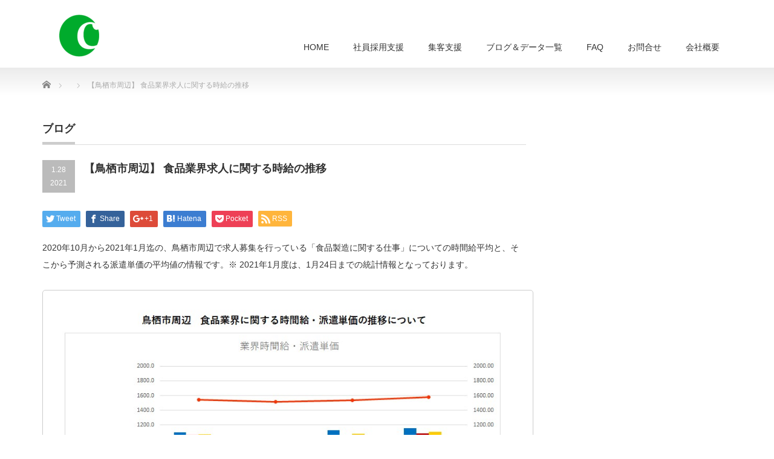

--- FILE ---
content_type: text/html; charset=UTF-8
request_url: https://ciens.jp/data/the-wage-tosu-foodmanufacturer-2101/
body_size: 10423
content:
<!DOCTYPE html PUBLIC "-//W3C//DTD XHTML 1.1//EN" "http://www.w3.org/TR/xhtml11/DTD/xhtml11.dtd">
<!--[if lt IE 9]><html xmlns="http://www.w3.org/1999/xhtml" class="ie"><![endif]-->
<!--[if (gt IE 9)|!(IE)]><!--><html xmlns="http://www.w3.org/1999/xhtml"><!--<![endif]-->
<head profile="http://gmpg.org/xfn/11">
<meta http-equiv="Content-Type" content="text/html; charset=UTF-8" />
<meta http-equiv="X-UA-Compatible" content="IE=edge,chrome=1" />
<meta name="viewport" content="width=device-width" />

<meta name="description" content="2020年10月から2021年1月迄の、鳥栖市周辺で求人募集を行っている「食品製造に関する仕事」についての時間給平均と、そこから予測される派遣単価の平均値の情報です。※ 2021年1月度は、1月24日までの統計情報となっております。" />
<link rel="alternate" type="application/rss+xml" title="CIENS RSS Feed" href="https://ciens.jp/feed/" />
<link rel="alternate" type="application/atom+xml" title="CIENS Atom Feed" href="https://ciens.jp/feed/atom/" />
<link rel="pingback" href="https://ciens.jp/xmlrpc.php" />



		<!-- All in One SEO 4.4.9.2 - aioseo.com -->
		<title>【鳥栖市周辺】 食品業界求人に関する時給の推移 | CIENS</title>
		<meta name="robots" content="max-image-preview:large" />
		<link rel="canonical" href="https://ciens.jp/data/the-wage-tosu-foodmanufacturer-2101/" />
		<meta name="generator" content="All in One SEO (AIOSEO) 4.4.9.2" />
		<meta property="og:locale" content="ja_JP" />
		<meta property="og:site_name" content="CIENS | 「採用」と「集客」をトータルに支援する" />
		<meta property="og:type" content="article" />
		<meta property="og:title" content="【鳥栖市周辺】 食品業界求人に関する時給の推移 | CIENS" />
		<meta property="og:url" content="https://ciens.jp/data/the-wage-tosu-foodmanufacturer-2101/" />
		<meta property="article:published_time" content="2021-01-28T02:00:18+00:00" />
		<meta property="article:modified_time" content="2021-01-19T07:51:40+00:00" />
		<meta name="twitter:card" content="summary" />
		<meta name="twitter:title" content="【鳥栖市周辺】 食品業界求人に関する時給の推移 | CIENS" />
		<meta name="google" content="nositelinkssearchbox" />
		<script type="application/ld+json" class="aioseo-schema">
			{"@context":"https:\/\/schema.org","@graph":[{"@type":"BreadcrumbList","@id":"https:\/\/ciens.jp\/data\/the-wage-tosu-foodmanufacturer-2101\/#breadcrumblist","itemListElement":[{"@type":"ListItem","@id":"https:\/\/ciens.jp\/#listItem","position":1,"name":"\u5bb6","item":"https:\/\/ciens.jp\/","nextItem":"https:\/\/ciens.jp\/data\/the-wage-tosu-foodmanufacturer-2101\/#listItem"},{"@type":"ListItem","@id":"https:\/\/ciens.jp\/data\/the-wage-tosu-foodmanufacturer-2101\/#listItem","position":2,"name":"\u3010\u9ce5\u6816\u5e02\u5468\u8fba\u3011 \u98df\u54c1\u696d\u754c\u6c42\u4eba\u306b\u95a2\u3059\u308b\u6642\u7d66\u306e\u63a8\u79fb","previousItem":"https:\/\/ciens.jp\/#listItem"}]},{"@type":"Organization","@id":"https:\/\/ciens.jp\/#organization","name":"\uff23\uff29\uff25\uff2e\uff33\u682a\u5f0f\u4f1a\u793e","url":"https:\/\/ciens.jp\/","logo":{"@type":"ImageObject","url":"https:\/\/ciens.jp\/wp-content\/uploads\/2021\/08\/CIENS_logo.jpg","@id":"https:\/\/ciens.jp\/data\/the-wage-tosu-foodmanufacturer-2101\/#organizationLogo","width":1024,"height":927,"caption":"CIENS\u682a\u5f0f\u4f1a\u793e"},"image":{"@id":"https:\/\/ciens.jp\/#organizationLogo"}},{"@type":"Person","@id":"https:\/\/ciens.jp\/author\/h-kubo\/#author","url":"https:\/\/ciens.jp\/author\/h-kubo\/","name":"\u4e45\u4fdd\u6771\u53f2","image":{"@type":"ImageObject","@id":"https:\/\/ciens.jp\/data\/the-wage-tosu-foodmanufacturer-2101\/#authorImage","url":"https:\/\/secure.gravatar.com\/avatar\/cdc9d0ee9acb2188227606742369ebe3?s=96&d=mm&r=g","width":96,"height":96,"caption":"\u4e45\u4fdd\u6771\u53f2"}},{"@type":"WebPage","@id":"https:\/\/ciens.jp\/data\/the-wage-tosu-foodmanufacturer-2101\/#webpage","url":"https:\/\/ciens.jp\/data\/the-wage-tosu-foodmanufacturer-2101\/","name":"\u3010\u9ce5\u6816\u5e02\u5468\u8fba\u3011 \u98df\u54c1\u696d\u754c\u6c42\u4eba\u306b\u95a2\u3059\u308b\u6642\u7d66\u306e\u63a8\u79fb | CIENS","inLanguage":"ja","isPartOf":{"@id":"https:\/\/ciens.jp\/#website"},"breadcrumb":{"@id":"https:\/\/ciens.jp\/data\/the-wage-tosu-foodmanufacturer-2101\/#breadcrumblist"},"author":{"@id":"https:\/\/ciens.jp\/author\/h-kubo\/#author"},"creator":{"@id":"https:\/\/ciens.jp\/author\/h-kubo\/#author"},"datePublished":"2021-01-28T02:00:18+09:00","dateModified":"2021-01-19T07:51:40+09:00"},{"@type":"WebSite","@id":"https:\/\/ciens.jp\/#website","url":"https:\/\/ciens.jp\/","name":"CIENS","description":"\u300c\u63a1\u7528\u300d\u3068\u300c\u96c6\u5ba2\u300d\u3092\u30c8\u30fc\u30bf\u30eb\u306b\u652f\u63f4\u3059\u308b","inLanguage":"ja","publisher":{"@id":"https:\/\/ciens.jp\/#organization"}}]}
		</script>
		<script type="text/javascript" >
			window.ga=window.ga||function(){(ga.q=ga.q||[]).push(arguments)};ga.l=+new Date;
			ga('create', "UA-48735314-2", { 'cookieDomain': 'ciens.jp' } );
			ga('send', 'pageview');
		</script>
		<script async src="https://www.google-analytics.com/analytics.js"></script>
		<!-- All in One SEO -->

<link rel='dns-prefetch' href='//secure.gravatar.com' />
<link rel='dns-prefetch' href='//s.w.org' />
<link rel='dns-prefetch' href='//v0.wordpress.com' />
		<script type="text/javascript">
			window._wpemojiSettings = {"baseUrl":"https:\/\/s.w.org\/images\/core\/emoji\/13.0.1\/72x72\/","ext":".png","svgUrl":"https:\/\/s.w.org\/images\/core\/emoji\/13.0.1\/svg\/","svgExt":".svg","source":{"concatemoji":"https:\/\/ciens.jp\/wp-includes\/js\/wp-emoji-release.min.js?ver=5.6.16"}};
			!function(e,a,t){var n,r,o,i=a.createElement("canvas"),p=i.getContext&&i.getContext("2d");function s(e,t){var a=String.fromCharCode;p.clearRect(0,0,i.width,i.height),p.fillText(a.apply(this,e),0,0);e=i.toDataURL();return p.clearRect(0,0,i.width,i.height),p.fillText(a.apply(this,t),0,0),e===i.toDataURL()}function c(e){var t=a.createElement("script");t.src=e,t.defer=t.type="text/javascript",a.getElementsByTagName("head")[0].appendChild(t)}for(o=Array("flag","emoji"),t.supports={everything:!0,everythingExceptFlag:!0},r=0;r<o.length;r++)t.supports[o[r]]=function(e){if(!p||!p.fillText)return!1;switch(p.textBaseline="top",p.font="600 32px Arial",e){case"flag":return s([127987,65039,8205,9895,65039],[127987,65039,8203,9895,65039])?!1:!s([55356,56826,55356,56819],[55356,56826,8203,55356,56819])&&!s([55356,57332,56128,56423,56128,56418,56128,56421,56128,56430,56128,56423,56128,56447],[55356,57332,8203,56128,56423,8203,56128,56418,8203,56128,56421,8203,56128,56430,8203,56128,56423,8203,56128,56447]);case"emoji":return!s([55357,56424,8205,55356,57212],[55357,56424,8203,55356,57212])}return!1}(o[r]),t.supports.everything=t.supports.everything&&t.supports[o[r]],"flag"!==o[r]&&(t.supports.everythingExceptFlag=t.supports.everythingExceptFlag&&t.supports[o[r]]);t.supports.everythingExceptFlag=t.supports.everythingExceptFlag&&!t.supports.flag,t.DOMReady=!1,t.readyCallback=function(){t.DOMReady=!0},t.supports.everything||(n=function(){t.readyCallback()},a.addEventListener?(a.addEventListener("DOMContentLoaded",n,!1),e.addEventListener("load",n,!1)):(e.attachEvent("onload",n),a.attachEvent("onreadystatechange",function(){"complete"===a.readyState&&t.readyCallback()})),(n=t.source||{}).concatemoji?c(n.concatemoji):n.wpemoji&&n.twemoji&&(c(n.twemoji),c(n.wpemoji)))}(window,document,window._wpemojiSettings);
		</script>
		<style type="text/css">
img.wp-smiley,
img.emoji {
	display: inline !important;
	border: none !important;
	box-shadow: none !important;
	height: 1em !important;
	width: 1em !important;
	margin: 0 .07em !important;
	vertical-align: -0.1em !important;
	background: none !important;
	padding: 0 !important;
}
</style>
	<link rel='stylesheet' id='wp-block-library-css'  href='https://ciens.jp/wp-includes/css/dist/block-library/style.min.css?ver=5.6.16' type='text/css' media='all' />
<style id='wp-block-library-inline-css' type='text/css'>
.has-text-align-justify{text-align:justify;}
</style>
<link rel='stylesheet' id='contact-form-7-css'  href='https://ciens.jp/wp-content/plugins/contact-form-7/includes/css/styles.css?ver=5.4.2' type='text/css' media='all' />
<link rel='stylesheet' id='wpdm-font-awesome-css'  href='https://ciens.jp/wp-content/plugins/download-manager/assets/fontawesome/css/all.min.css?ver=5.6.16' type='text/css' media='all' />
<link rel='stylesheet' id='wpdm-frontend-css-css'  href='https://ciens.jp/wp-content/plugins/download-manager/assets/bootstrap/css/bootstrap.min.css?ver=5.6.16' type='text/css' media='all' />
<link rel='stylesheet' id='wpdm-front-css'  href='https://ciens.jp/wp-content/plugins/download-manager/assets/css/front.css?ver=5.6.16' type='text/css' media='all' />
<link rel='stylesheet' id='toc-screen-css'  href='https://ciens.jp/wp-content/plugins/table-of-contents-plus/screen.min.css?ver=2309' type='text/css' media='all' />
<link rel='stylesheet' id='jetpack_css-css'  href='https://ciens.jp/wp-content/plugins/jetpack/css/jetpack.css?ver=9.8.3' type='text/css' media='all' />
<script type='text/javascript' src='https://ciens.jp/wp-includes/js/jquery/jquery.min.js?ver=3.5.1' id='jquery-core-js'></script>
<script type='text/javascript' src='https://ciens.jp/wp-includes/js/jquery/jquery-migrate.min.js?ver=3.3.2' id='jquery-migrate-js'></script>
<script type='text/javascript' src='https://ciens.jp/wp-content/plugins/download-manager/assets/bootstrap/js/popper.min.js?ver=5.6.16' id='wpdm-poper-js'></script>
<script type='text/javascript' src='https://ciens.jp/wp-content/plugins/download-manager/assets/bootstrap/js/bootstrap.min.js?ver=5.6.16' id='wpdm-frontend-js-js'></script>
<script type='text/javascript' id='wpdm-frontjs-js-extra'>
/* <![CDATA[ */
var wpdm_url = {"home":"https:\/\/ciens.jp\/","site":"https:\/\/ciens.jp\/","ajax":"https:\/\/ciens.jp\/wp-admin\/admin-ajax.php"};
var wpdm_js = {"spinner":"<i class=\"fas fa-sun fa-spin\"><\/i>","client_id":"8c51fb21d08329df151c125bd14e469c"};
var wpdm_strings = {"pass_var":"Password Verified!","pass_var_q":"Please click following button to start download.","start_dl":"Start Download"};
/* ]]> */
</script>
<script type='text/javascript' src='https://ciens.jp/wp-content/plugins/download-manager/assets/js/front.js?ver=3.2.81' id='wpdm-frontjs-js'></script>
<link rel="https://api.w.org/" href="https://ciens.jp/wp-json/" /><link rel="alternate" type="application/json+oembed" href="https://ciens.jp/wp-json/oembed/1.0/embed?url=https%3A%2F%2Fciens.jp%2Fdata%2Fthe-wage-tosu-foodmanufacturer-2101%2F" />
<link rel="alternate" type="text/xml+oembed" href="https://ciens.jp/wp-json/oembed/1.0/embed?url=https%3A%2F%2Fciens.jp%2Fdata%2Fthe-wage-tosu-foodmanufacturer-2101%2F&#038;format=xml" />
<style type='text/css'>img#wpstats{display:none}</style>
		<link rel="icon" href="https://ciens.jp/wp-content/uploads/2017/11/cropped-logo_2217306_print-1-1-1-32x32.png" sizes="32x32" />
<link rel="icon" href="https://ciens.jp/wp-content/uploads/2017/11/cropped-logo_2217306_print-1-1-1-192x192.png" sizes="192x192" />
<link rel="apple-touch-icon" href="https://ciens.jp/wp-content/uploads/2017/11/cropped-logo_2217306_print-1-1-1-180x180.png" />
<meta name="msapplication-TileImage" content="https://ciens.jp/wp-content/uploads/2017/11/cropped-logo_2217306_print-1-1-1-270x270.png" />
<meta name="generator" content="WordPress Download Manager 3.2.81" />
                <style>
        /* WPDM Link Template Styles */        </style>
                <style>

            :root {
                --color-primary: #4a8eff;
                --color-primary-rgb: 74, 142, 255;
                --color-primary-hover: #4a8eff;
                --color-primary-active: #4a8eff;
                --color-secondary: #4a8eff;
                --color-secondary-rgb: 74, 142, 255;
                --color-secondary-hover: #4a8eff;
                --color-secondary-active: #4a8eff;
                --color-success: #18ce0f;
                --color-success-rgb: 24, 206, 15;
                --color-success-hover: #4a8eff;
                --color-success-active: #4a8eff;
                --color-info: #2CA8FF;
                --color-info-rgb: 44, 168, 255;
                --color-info-hover: #2CA8FF;
                --color-info-active: #2CA8FF;
                --color-warning: #f29e0f;
                --color-warning-rgb: 242, 158, 15;
                --color-warning-hover: orange;
                --color-warning-active: orange;
                --color-danger: #ff5062;
                --color-danger-rgb: 255, 80, 98;
                --color-danger-hover: #ff5062;
                --color-danger-active: #ff5062;
                --color-green: #30b570;
                --color-blue: #0073ff;
                --color-purple: #8557D3;
                --color-red: #ff5062;
                --color-muted: rgba(69, 89, 122, 0.6);
                --wpdm-font: "Rubik", -apple-system, BlinkMacSystemFont, "Segoe UI", Roboto, Helvetica, Arial, sans-serif, "Apple Color Emoji", "Segoe UI Emoji", "Segoe UI Symbol";
            }

            .wpdm-download-link.btn.btn-primary {
                border-radius: 4px;
            }


        </style>
        
<link rel="stylesheet" href="https://ciens.jp/wp-content/themes/precious_tcd019/style.css?ver=3.2" type="text/css" />
<link rel="stylesheet" href="https://ciens.jp/wp-content/themes/precious_tcd019/comment-style.css?ver=3.2" type="text/css" />

<link rel="stylesheet" media="screen and (min-width:771px)" href="https://ciens.jp/wp-content/themes/precious_tcd019/style_pc.css?ver=3.2" type="text/css" />
<link rel="stylesheet" media="screen and (max-width:770px)" href="https://ciens.jp/wp-content/themes/precious_tcd019/style_sp.css?ver=3.2" type="text/css" />
<link rel="stylesheet" media="screen and (max-width:770px)" href="https://ciens.jp/wp-content/themes/precious_tcd019/footer-bar/footer-bar.css?ver=?ver=3.2">

<link rel="stylesheet" href="https://ciens.jp/wp-content/themes/precious_tcd019/japanese.css?ver=3.2" type="text/css" />

<script type="text/javascript" src="https://ciens.jp/wp-content/themes/precious_tcd019/js/jscript.js?ver=3.2"></script>
<script type="text/javascript" src="https://ciens.jp/wp-content/themes/precious_tcd019/js/scroll.js?ver=3.2"></script>
<script type="text/javascript" src="https://ciens.jp/wp-content/themes/precious_tcd019/js/comment.js?ver=3.2"></script>
<script type="text/javascript" src="https://ciens.jp/wp-content/themes/precious_tcd019/js/rollover.js?ver=3.2"></script>
<!--[if lt IE 9]>
<link id="stylesheet" rel="stylesheet" href="https://ciens.jp/wp-content/themes/precious_tcd019/style_pc.css?ver=3.2" type="text/css" />
<script type="text/javascript" src="https://ciens.jp/wp-content/themes/precious_tcd019/js/ie.js?ver=3.2"></script>
<link rel="stylesheet" href="https://ciens.jp/wp-content/themes/precious_tcd019/ie.css" type="text/css" />
<![endif]-->

<style type="text/css">
.post p { font-size:14px; }

a:hover { color:#04B431; }

.page_navi a:hover, #post_pagination a:hover, #wp-calendar td a:hover, .pc #return_top:hover,
 #wp-calendar #prev a:hover, #wp-calendar #next a:hover, #footer #wp-calendar td a:hover, .widget_search #search-btn input:hover, .widget_search #searchsubmit:hover, .tcdw_category_list_widget a:hover, .tcdw_news_list_widget .month, .tcd_menu_widget a:hover, .tcd_menu_widget li.current-menu-item a, #submit_comment:hover, .google_search #search_button:hover
  { background-color:#04B431; }

#guest_info input:focus, #comment_textarea textarea:focus
  { border-color:#04B431; }



</style>



</head>
<body class="data-template-default single single-data postid-4760">

 <div id="header_wrap">
  <div id="header" class="clearfix">

   <!-- logo -->
   <h1 id="logo_image" style="top:24px; left:27px;"><a href=" https://ciens.jp/" title="CIENS"><img src="https://ciens.jp/wp-content/uploads/tcd-w/logo-resized.png?1769214383" alt="CIENS" title="CIENS" /></a></h1>

   <!-- global menu -->
   <a href="#" class="menu_button"></a>
   <div id="global_menu" class="clearfix">
    <ul id="menu-%e3%83%88%e3%83%83%e3%83%97%e3%83%a1%e3%83%8b%e3%83%a5%e3%83%bc" class="menu"><li id="menu-item-277" class="menu-item menu-item-type-post_type menu-item-object-page menu-item-home menu-item-277"><a href="https://ciens.jp/">HOME</a></li>
<li id="menu-item-1472" class="menu-item menu-item-type-post_type menu-item-object-page menu-item-has-children menu-item-1472"><a href="https://ciens.jp/recruitment-process-outsourcing/">社員採用支援</a>
<ul class="sub-menu">
	<li id="menu-item-2005" class="menu-item menu-item-type-post_type menu-item-object-page menu-item-2005"><a href="https://ciens.jp/attract-customers-support/google-for-jobs/">Google しごと検索</a></li>
</ul>
</li>
<li id="menu-item-1545" class="menu-item menu-item-type-post_type menu-item-object-page menu-item-has-children menu-item-1545"><a href="https://ciens.jp/attract-customers-support/">集客支援</a>
<ul class="sub-menu">
	<li id="menu-item-1612" class="menu-item menu-item-type-post_type menu-item-object-page menu-item-1612"><a href="https://ciens.jp/simple-start-google-mybusiness/">カンタン集客マイビジネス</a></li>
	<li id="menu-item-1253" class="menu-item menu-item-type-post_type menu-item-object-page menu-item-1253"><a href="https://ciens.jp/google-street-view/">ストリートビューで集客</a></li>
	<li id="menu-item-1516" class="menu-item menu-item-type-post_type menu-item-object-page menu-item-1516"><a href="https://ciens.jp/attract-customers-before-start-business/">開業前に集客開始</a></li>
</ul>
</li>
<li id="menu-item-430" class="menu-item menu-item-type-post_type menu-item-object-page menu-item-has-children menu-item-430"><a href="https://ciens.jp/statistics-and-blog/">ブログ＆データ一覧</a>
<ul class="sub-menu">
	<li id="menu-item-281" class="menu-item menu-item-type-post_type menu-item-object-page current_page_parent menu-item-281"><a href="https://ciens.jp/blog/">CIENS企業ブログ</a></li>
	<li id="menu-item-411" class="menu-item menu-item-type-post_type_archive menu-item-object-data menu-item-411"><a href="https://ciens.jp/data/">時給・雇用統計データ</a></li>
</ul>
</li>
<li id="menu-item-3259" class="menu-item menu-item-type-post_type menu-item-object-page menu-item-3259"><a href="https://ciens.jp/faq/">FAQ</a></li>
<li id="menu-item-280" class="menu-item menu-item-type-post_type menu-item-object-page menu-item-280"><a href="https://ciens.jp/contact/">お問合せ</a></li>
<li id="menu-item-282" class="menu-item menu-item-type-post_type menu-item-object-page menu-item-282"><a href="https://ciens.jp/company-overview/">会社概要</a></li>
</ul>   </div>

  </div><!-- END #header -->
 </div><!-- END #header_wrap -->

 
 <div id="main_contents_wrap">
  <div id="main_contents" class="clearfix">
    
        
<ul id="bread_crumb" class="clearfix">
 <li itemscope="itemscope" itemtype="http://data-vocabulary.org/Breadcrumb" class="home"><a itemprop="url" href="https://ciens.jp/"><span itemprop="title">Home</span></a></li>


 <li itemscope="itemscope" itemtype="http://data-vocabulary.org/Breadcrumb">
   </li>
 <li class="last">【鳥栖市周辺】 食品業界求人に関する時給の推移</li>

</ul>
    
<div id="main_col">

 <h2 class="headline1"><span>ブログ</span></h2>

  
  <div id="post_title" class="clearfix">
   <p class="post_date"><span class="date">1.28</span><span class="month">2021</span></p>
   <h2>【鳥栖市周辺】 食品業界求人に関する時給の推移</h2>
  </div>

   <!-- sns button top -->
      <div style="clear:both;">
   
<!--Type1-->

<div id="share_top1">

 

<div class="sns">
<ul class="type1 clearfix">
<!--Twitterボタン-->
<li class="twitter">
<a href="http://twitter.com/share?text=%E3%80%90%E9%B3%A5%E6%A0%96%E5%B8%82%E5%91%A8%E8%BE%BA%E3%80%91+%E9%A3%9F%E5%93%81%E6%A5%AD%E7%95%8C%E6%B1%82%E4%BA%BA%E3%81%AB%E9%96%A2%E3%81%99%E3%82%8B%E6%99%82%E7%B5%A6%E3%81%AE%E6%8E%A8%E7%A7%BB&url=https%3A%2F%2Fciens.jp%2Fdata%2Fthe-wage-tosu-foodmanufacturer-2101%2F&via=ciens_jinji&tw_p=tweetbutton&related=ciens_jinji" onclick="javascript:window.open(this.href, '', 'menubar=no,toolbar=no,resizable=yes,scrollbars=yes,height=400,width=600');return false;"><i class="icon-twitter"></i><span class="ttl">Tweet</span><span class="share-count"></span></a></li>

<!--Facebookボタン-->
<li class="facebook">
<a href="//www.facebook.com/sharer/sharer.php?u=https://ciens.jp/data/the-wage-tosu-foodmanufacturer-2101/&amp;t=%E3%80%90%E9%B3%A5%E6%A0%96%E5%B8%82%E5%91%A8%E8%BE%BA%E3%80%91+%E9%A3%9F%E5%93%81%E6%A5%AD%E7%95%8C%E6%B1%82%E4%BA%BA%E3%81%AB%E9%96%A2%E3%81%99%E3%82%8B%E6%99%82%E7%B5%A6%E3%81%AE%E6%8E%A8%E7%A7%BB" class="facebook-btn-icon-link" target="blank" rel="nofollow"><i class="icon-facebook"></i><span class="ttl">Share</span><span class="share-count"></span></a></li>

<!--Google+ボタン-->
<li class="googleplus">
<a href="https://plus.google.com/share?url=https%3A%2F%2Fciens.jp%2Fdata%2Fthe-wage-tosu-foodmanufacturer-2101%2F" onclick="javascript:window.open(this.href, '', 'menubar=no,toolbar=no,resizable=yes,scrollbars=yes,height=600,width=500');return false;"><i class="icon-google-plus"></i><span class="ttl">+1</span><span class="share-count"></span></a></li>

<!--Hatebuボタン-->
<li class="hatebu">
<a href="http://b.hatena.ne.jp/add?mode=confirm&url=https%3A%2F%2Fciens.jp%2Fdata%2Fthe-wage-tosu-foodmanufacturer-2101%2F" onclick="javascript:window.open(this.href, '', 'menubar=no,toolbar=no,resizable=yes,scrollbars=yes,height=400,width=510');return false;" ><i class="icon-hatebu"></i><span class="ttl">Hatena</span><span class="share-count"></span></a></li>

<!--Pocketボタン-->
<li class="pocket">
<a href="http://getpocket.com/edit?url=https%3A%2F%2Fciens.jp%2Fdata%2Fthe-wage-tosu-foodmanufacturer-2101%2F&title=%E3%80%90%E9%B3%A5%E6%A0%96%E5%B8%82%E5%91%A8%E8%BE%BA%E3%80%91+%E9%A3%9F%E5%93%81%E6%A5%AD%E7%95%8C%E6%B1%82%E4%BA%BA%E3%81%AB%E9%96%A2%E3%81%99%E3%82%8B%E6%99%82%E7%B5%A6%E3%81%AE%E6%8E%A8%E7%A7%BB" target="blank"><i class="icon-pocket"></i><span class="ttl">Pocket</span><span class="share-count"></span></a></li>

<!--RSSボタン-->
<li class="rss">
<a href="https://ciens.jp/feed/" target="blank"><i class="icon-rss"></i><span class="ttl">RSS</span></a></li>



</ul>
</div>

</div>


<!--Type2-->

<!--Type3-->

<!--Type4-->

<!--Type5-->
   </div>
      <!-- /sns button top -->

  <div class="post clearfix">
      <p>2020年10月から2021年1月迄の、鳥栖市周辺で求人募集を行っている「食品製造に関する仕事」についての時間給平均と、そこから予測される派遣単価の平均値の情報です。※ 2021年1月度は、1月24日までの統計情報となっております。</p>
<div id="attachment_4750" style="width: 936px" class="wp-caption aligncenter"><img aria-describedby="caption-attachment-4750" loading="lazy" src="https://ciens.jp/wp-content/uploads/2021/01/e3014316ef8c8aa79648a8c207aef504.jpg" alt="2021年1月　鳥栖市　食品業界　時間給　派遣単価" width="926" height="874" class="size-full wp-image-4750" srcset="https://ciens.jp/wp-content/uploads/2021/01/e3014316ef8c8aa79648a8c207aef504.jpg 926w, https://ciens.jp/wp-content/uploads/2021/01/e3014316ef8c8aa79648a8c207aef504-300x283.jpg 300w, https://ciens.jp/wp-content/uploads/2021/01/e3014316ef8c8aa79648a8c207aef504-768x725.jpg 768w, https://ciens.jp/wp-content/uploads/2021/01/e3014316ef8c8aa79648a8c207aef504-150x142.jpg 150w" sizes="(max-width: 926px) 100vw, 926px" /><p id="caption-attachment-4750" class="wp-caption-text">2021年1月　鳥栖市　食品業界　時間給　派遣単価</p></div>
<p>ダウンロードはこちらから</p>
<div class='w3eden'><!-- WPDM Link Template: Default Template -->

<div class="link-template-default card mb-2">
    <div class="card-body">
        <div class="media">
            <div class="mr-3 img-48"><img class="wpdm_icon" alt="アイコン" src="https://ciens.jp/wp-content/plugins/download-manager/assets/file-type-icons/pdf.svg" /></div>
            <div class="media-body">
                <h3 class="package-title"><a href='https://ciens.jp/download/2021%e5%b9%b41%e6%9c%88-%e9%b3%a5%e6%a0%96%e5%b8%82-%e9%a3%9f%e5%93%81%e6%a5%ad%e7%95%8c-%e6%99%82%e9%96%93%e7%b5%a6%ef%bd%a5%e4%ba%88%e6%b8%ac%e6%b4%be%e9%81%a3%e5%8d%98%e4%be%a1/'>2021年1月 鳥栖市 食品業界 時間給･予測派遣単価</a></h3>
                <div class="text-muted text-small"><i class="fas fa-copy"></i> 1 ファイル <i class="fas fa-hdd ml-3"></i> 695.44 KB</div>
            </div>
            <div class="ml-3">
                <a class='wpdm-download-link download-on-click btn btn-primary ' rel='nofollow' href='#' data-downloadurl="https://ciens.jp/download/2021%e5%b9%b41%e6%9c%88-%e9%b3%a5%e6%a0%96%e5%b8%82-%e9%a3%9f%e5%93%81%e6%a5%ad%e7%95%8c-%e6%99%82%e9%96%93%e7%b5%a6%ef%bd%a5%e4%ba%88%e6%b8%ac%e6%b4%be%e9%81%a3%e5%8d%98%e4%be%a1/?wpdmdl=4755&refresh=697411afa40e41769214383">ダウンロード</a>
            </div>
        </div>
    </div>
</div>

</div>
<hr />

     </div><!-- END .post -->

    <div id="post_meta" class="clearfix">
      <ul id="meta">
            <li class="meta_category"></li>       </ul>
     </div>
     <!-- sns button bottom -->
      <div style="margin:-20px 0 20px;">
   
<!--Type1-->

<div id="share_top1">

 

<div class="sns">
<ul class="type1 clearfix">
<!--Twitterボタン-->
<li class="twitter">
<a href="http://twitter.com/share?text=%E3%80%90%E9%B3%A5%E6%A0%96%E5%B8%82%E5%91%A8%E8%BE%BA%E3%80%91+%E9%A3%9F%E5%93%81%E6%A5%AD%E7%95%8C%E6%B1%82%E4%BA%BA%E3%81%AB%E9%96%A2%E3%81%99%E3%82%8B%E6%99%82%E7%B5%A6%E3%81%AE%E6%8E%A8%E7%A7%BB&url=https%3A%2F%2Fciens.jp%2Fdata%2Fthe-wage-tosu-foodmanufacturer-2101%2F&via=ciens_jinji&tw_p=tweetbutton&related=ciens_jinji" onclick="javascript:window.open(this.href, '', 'menubar=no,toolbar=no,resizable=yes,scrollbars=yes,height=400,width=600');return false;"><i class="icon-twitter"></i><span class="ttl">Tweet</span><span class="share-count"></span></a></li>

<!--Facebookボタン-->
<li class="facebook">
<a href="//www.facebook.com/sharer/sharer.php?u=https://ciens.jp/data/the-wage-tosu-foodmanufacturer-2101/&amp;t=%E3%80%90%E9%B3%A5%E6%A0%96%E5%B8%82%E5%91%A8%E8%BE%BA%E3%80%91+%E9%A3%9F%E5%93%81%E6%A5%AD%E7%95%8C%E6%B1%82%E4%BA%BA%E3%81%AB%E9%96%A2%E3%81%99%E3%82%8B%E6%99%82%E7%B5%A6%E3%81%AE%E6%8E%A8%E7%A7%BB" class="facebook-btn-icon-link" target="blank" rel="nofollow"><i class="icon-facebook"></i><span class="ttl">Share</span><span class="share-count"></span></a></li>

<!--Google+ボタン-->
<li class="googleplus">
<a href="https://plus.google.com/share?url=https%3A%2F%2Fciens.jp%2Fdata%2Fthe-wage-tosu-foodmanufacturer-2101%2F" onclick="javascript:window.open(this.href, '', 'menubar=no,toolbar=no,resizable=yes,scrollbars=yes,height=600,width=500');return false;"><i class="icon-google-plus"></i><span class="ttl">+1</span><span class="share-count"></span></a></li>

<!--Hatebuボタン-->
<li class="hatebu">
<a href="http://b.hatena.ne.jp/add?mode=confirm&url=https%3A%2F%2Fciens.jp%2Fdata%2Fthe-wage-tosu-foodmanufacturer-2101%2F" onclick="javascript:window.open(this.href, '', 'menubar=no,toolbar=no,resizable=yes,scrollbars=yes,height=400,width=510');return false;" ><i class="icon-hatebu"></i><span class="ttl">Hatena</span><span class="share-count"></span></a></li>

<!--Pocketボタン-->
<li class="pocket">
<a href="http://getpocket.com/edit?url=https%3A%2F%2Fciens.jp%2Fdata%2Fthe-wage-tosu-foodmanufacturer-2101%2F&title=%E3%80%90%E9%B3%A5%E6%A0%96%E5%B8%82%E5%91%A8%E8%BE%BA%E3%80%91+%E9%A3%9F%E5%93%81%E6%A5%AD%E7%95%8C%E6%B1%82%E4%BA%BA%E3%81%AB%E9%96%A2%E3%81%99%E3%82%8B%E6%99%82%E7%B5%A6%E3%81%AE%E6%8E%A8%E7%A7%BB" target="blank"><i class="icon-pocket"></i><span class="ttl">Pocket</span><span class="share-count"></span></a></li>

<!--RSSボタン-->
<li class="rss">
<a href="https://ciens.jp/feed/" target="blank"><i class="icon-rss"></i><span class="ttl">RSS</span></a></li>



</ul>
</div>

</div>


<!--Type2-->

<!--Type3-->

<!--Type4-->

<!--Type5-->
   </div>
      <!-- /sns button bottom -->
  
    <div id="previous_next_post" class="clearfix">
        <div id="previous_post"><a href="https://ciens.jp/data/the-wage-asakura-foodmanufacturer-2101/" rel="prev">【朝倉市周辺】 食品業界求人に関する時給の推移</a></div>
    <div id="next_post"><a href="https://ciens.jp/data/the-wage-saga-foodmanufacturer-2101/" rel="next">【佐賀市周辺】 食品業界求人に関する時給の推移</a></div>
      </div>
  
    
  
  <!-- footer banner -->
 
</div><!-- END #main_col -->


<div id="side_col">

 
</div>

  </div><!-- END #main_contents -->
 </div><!-- END #main_contents_wrap -->

 <a id="return_top" href="#header">ページ上部へ戻る</a>

   <div id="footer">
  <div id="footer_inner" class="clearfix">
   <div id="footer_widget">
    <div class="footer_widget clearfix widget_text" id="text-3">
<h3 class="footer_headline">CIENSブログ・地域別/業種別時間給資料</h3>
			<div class="textwidget"><p>シエンス株式会社が毎週更新している「人・会社・仕事・テクノロジー」に関するブログ。その他の曜日に発信をすることもあります。</p>
<p>および月曜から金曜日まで毎日更新している、業種別･地域別時間給に関する統計情報です。派遣会社の募集から平均契約単価も予想しております。</p>
<p>地域の様々な業種の時間給推移を把握することで、採用･定着含めた人事運営にお役立てください。</p>
</div>
		</div>
<div class="footer_widget clearfix widget_text" id="text-5">
<h3 class="footer_headline">CIENS K.K.の社名の意味</h3>
			<div class="textwidget"><p>C…communacation,<br />
I…ideal,<br />
E…elevation,<br />
N&#8230;network,<br />
S&#8230;satisfaction</p>
<p>「コミュニケーションの理想を高めることで、<br />
人と人の間に結びつきと満足を与える。」</p>
<p>そんな意味を込めた社名になります。</p>
</div>
		</div>
<div class="footer_widget clearfix widget_contact_info" id="widget_contact_info-6">
<h3 class="footer_headline">営業時間・情報</h3>
<div itemscope itemtype="http://schema.org/LocalBusiness"><div class="confit-address" itemscope itemtype="http://schema.org/PostalAddress" itemprop="address"><a href="https://maps.google.com/maps?z=16&#038;q=%E3%80%92%EF%BC%98%EF%BC%93%EF%BC%99%EF%BC%8D%EF%BC%90%EF%BC%98%EF%BC%90%EF%BC%91%2B%E7%A6%8F%E5%B2%A1%E7%9C%8C%E4%B9%85%E7%95%99%E7%B1%B3%E5%B8%82%E5%AE%AE%E3%83%8E%E9%99%A3%EF%BC%94%EF%BC%8D%EF%BC%92%EF%BC%99%E3%83%BC%EF%BC%91%EF%BC%91%2B%E4%B9%85%E7%95%99%E7%B1%B3%E3%83%93%E3%82%B8%E3%83%8D%E3%82%B9%E3%83%97%E3%83%A9%E3%82%B6%EF%BC%94%EF%BC%90%EF%BC%95" target="_blank" rel="noopener noreferrer">〒８３９－０８０１<br/>福岡県久留米市宮ノ陣４－２９ー１１<br/>久留米ビジネスプラザ４０５</a></div><div class="confit-phone"><span itemprop="telephone">０９４２－５１－４１８８</span></div><div class="confit-email"><a href="mailto:info@ciens.jp">info@ciens.jp</a></div><div class="confit-hours" itemprop="openingHours">月曜日-土曜日<br/>１０：００AM-１９：００PM</div></div></div>
   </div>
  </div><!-- END #footer_inner -->
 </div><!-- END #footer -->
  

 <div id="copyright">
  <div id="copyright_inner" class="clearfix">

   <!-- global menu -->
   
   <!-- social button -->
                  <ul class="user_sns clearfix" id="social_link">
            <li class="rss"><a class="target_blank" href="https://ciens.jp/feed/"><span>RSS</span></a></li>            <li class="twitter"><a href="https://twitter.com/ciens_jinji?lang=ja" target="_blank"><span>Twitter</span></a></li>                                                                     </ul>
         
   <p>Copyright &copy;&nbsp; <a href="https://ciens.jp/">CIENS</a></p>

  </div>
 </div>



  <!-- facebook share button code -->
 <div id="fb-root"></div>
 <script>
 (function(d, s, id) {
   var js, fjs = d.getElementsByTagName(s)[0];
   if (d.getElementById(id)) return;
   js = d.createElement(s); js.id = id;
   js.src = "//connect.facebook.net/ja_JP/sdk.js#xfbml=1&version=v2.5";
   fjs.parentNode.insertBefore(js, fjs);
 }(document, 'script', 'facebook-jssdk'));
 </script>
 
            <script>
                jQuery(function($){

                    
                });
            </script>
            <div id="fb-root"></div>
            	<div style="display:none">
	<div class="grofile-hash-map-cdc9d0ee9acb2188227606742369ebe3">
	</div>
	</div>
<script type='text/javascript' src='https://ciens.jp/wp-includes/js/comment-reply.min.js?ver=5.6.16' id='comment-reply-js'></script>
<script type='text/javascript' src='https://ciens.jp/wp-includes/js/dist/vendor/wp-polyfill.min.js?ver=7.4.4' id='wp-polyfill-js'></script>
<script type='text/javascript' id='wp-polyfill-js-after'>
( 'fetch' in window ) || document.write( '<script src="https://ciens.jp/wp-includes/js/dist/vendor/wp-polyfill-fetch.min.js?ver=3.0.0"></scr' + 'ipt>' );( document.contains ) || document.write( '<script src="https://ciens.jp/wp-includes/js/dist/vendor/wp-polyfill-node-contains.min.js?ver=3.42.0"></scr' + 'ipt>' );( window.DOMRect ) || document.write( '<script src="https://ciens.jp/wp-includes/js/dist/vendor/wp-polyfill-dom-rect.min.js?ver=3.42.0"></scr' + 'ipt>' );( window.URL && window.URL.prototype && window.URLSearchParams ) || document.write( '<script src="https://ciens.jp/wp-includes/js/dist/vendor/wp-polyfill-url.min.js?ver=3.6.4"></scr' + 'ipt>' );( window.FormData && window.FormData.prototype.keys ) || document.write( '<script src="https://ciens.jp/wp-includes/js/dist/vendor/wp-polyfill-formdata.min.js?ver=3.0.12"></scr' + 'ipt>' );( Element.prototype.matches && Element.prototype.closest ) || document.write( '<script src="https://ciens.jp/wp-includes/js/dist/vendor/wp-polyfill-element-closest.min.js?ver=2.0.2"></scr' + 'ipt>' );
</script>
<script type='text/javascript' id='contact-form-7-js-extra'>
/* <![CDATA[ */
var wpcf7 = {"api":{"root":"https:\/\/ciens.jp\/wp-json\/","namespace":"contact-form-7\/v1"}};
/* ]]> */
</script>
<script type='text/javascript' src='https://ciens.jp/wp-content/plugins/contact-form-7/includes/js/index.js?ver=5.4.2' id='contact-form-7-js'></script>
<script type='text/javascript' src='https://ciens.jp/wp-includes/js/dist/i18n.min.js?ver=9e36b5da09c96c657b0297fd6f7cb1fd' id='wp-i18n-js'></script>
<script type='text/javascript' src='https://ciens.jp/wp-includes/js/jquery/jquery.form.min.js?ver=4.2.1' id='jquery-form-js'></script>
<script type='text/javascript' id='toc-front-js-extra'>
/* <![CDATA[ */
var tocplus = {"visibility_show":"\u958b\u304f","visibility_hide":"\u9589\u3058\u308b","width":"Auto"};
/* ]]> */
</script>
<script type='text/javascript' src='https://ciens.jp/wp-content/plugins/table-of-contents-plus/front.min.js?ver=2309' id='toc-front-js'></script>
<script type='text/javascript' src='https://secure.gravatar.com/js/gprofiles.js?ver=202604' id='grofiles-cards-js'></script>
<script type='text/javascript' id='wpgroho-js-extra'>
/* <![CDATA[ */
var WPGroHo = {"my_hash":""};
/* ]]> */
</script>
<script type='text/javascript' src='https://ciens.jp/wp-content/plugins/jetpack/modules/wpgroho.js?ver=9.8.3' id='wpgroho-js'></script>
<script type='text/javascript' src='https://ciens.jp/wp-content/plugins/jetpack/_inc/build/twitter-timeline.min.js?ver=4.0.0' id='jetpack-twitter-timeline-js'></script>
<script type='text/javascript' src='https://ciens.jp/wp-includes/js/wp-embed.min.js?ver=5.6.16' id='wp-embed-js'></script>
<script src='https://stats.wp.com/e-202604.js' defer></script>
<script>
	_stq = window._stq || [];
	_stq.push([ 'view', {v:'ext',j:'1:9.8.3',blog:'146371325',post:'4760',tz:'9',srv:'ciens.jp'} ]);
	_stq.push([ 'clickTrackerInit', '146371325', '4760' ]);
</script>
</body>
</html>